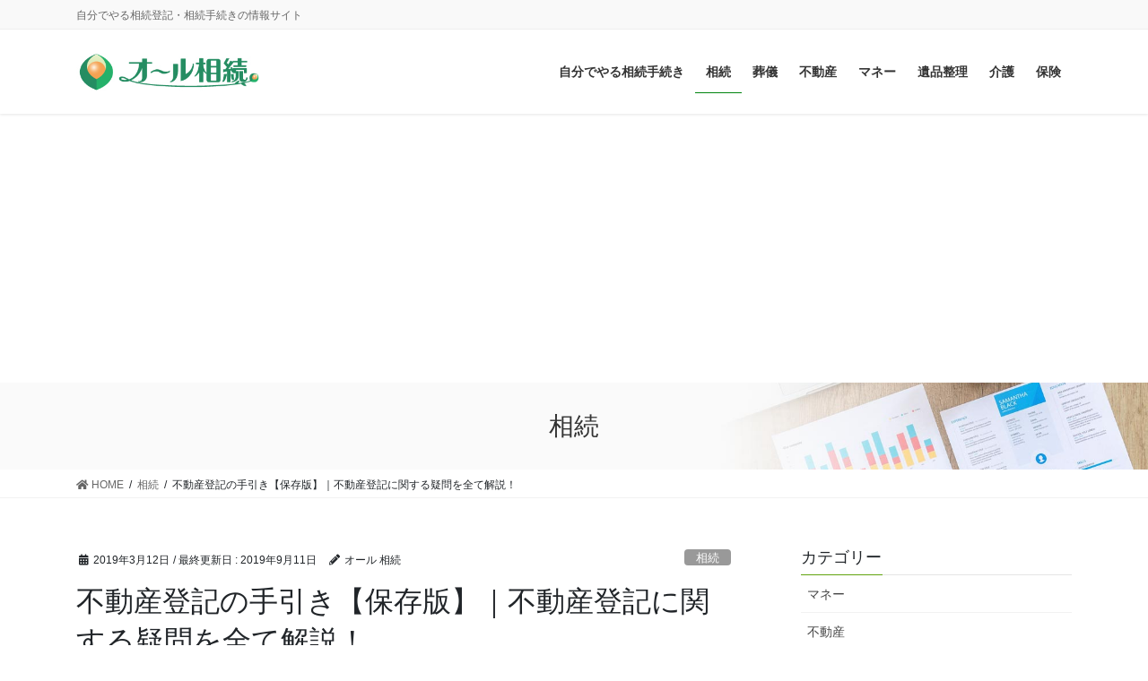

--- FILE ---
content_type: text/html; charset=UTF-8
request_url: https://all-souzoku.com/699/
body_size: 14579
content:
<!DOCTYPE html>
<html lang="ja">
<head>
<meta charset="utf-8">
<meta http-equiv="X-UA-Compatible" content="IE=edge">
<meta name="viewport" content="width=device-width, initial-scale=1">
<title>不動産登記の手引き【保存版】｜不動産登記に関する疑問を全て解説！ | オール相続</title>
<meta name='robots' content='max-image-preview:large' />
<link rel='dns-prefetch' href='//s.w.org' />
<link rel="alternate" type="application/rss+xml" title="オール相続 &raquo; フィード" href="https://all-souzoku.com/feed/" />
<link rel="alternate" type="application/rss+xml" title="オール相続 &raquo; コメントフィード" href="https://all-souzoku.com/comments/feed/" />
<link rel="alternate" type="application/rss+xml" title="オール相続 &raquo; 不動産登記の手引き【保存版】｜不動産登記に関する疑問を全て解説！ のコメントのフィード" href="https://all-souzoku.com/699/feed/" />
<meta name="description" content="こちらの記事では不動産登記についての記事を一覧でまとめさせていただいています。どうしても、相続の際には登記名義の変更手続きが必要になってしまいます。一連の登記手続きについてこちらかご案内いたします。&nbsp;" /><script type="text/javascript">
window._wpemojiSettings = {"baseUrl":"https:\/\/s.w.org\/images\/core\/emoji\/14.0.0\/72x72\/","ext":".png","svgUrl":"https:\/\/s.w.org\/images\/core\/emoji\/14.0.0\/svg\/","svgExt":".svg","source":{"concatemoji":"https:\/\/all-souzoku.com\/wp-includes\/js\/wp-emoji-release.min.js?ver=6.0.11"}};
/*! This file is auto-generated */
!function(e,a,t){var n,r,o,i=a.createElement("canvas"),p=i.getContext&&i.getContext("2d");function s(e,t){var a=String.fromCharCode,e=(p.clearRect(0,0,i.width,i.height),p.fillText(a.apply(this,e),0,0),i.toDataURL());return p.clearRect(0,0,i.width,i.height),p.fillText(a.apply(this,t),0,0),e===i.toDataURL()}function c(e){var t=a.createElement("script");t.src=e,t.defer=t.type="text/javascript",a.getElementsByTagName("head")[0].appendChild(t)}for(o=Array("flag","emoji"),t.supports={everything:!0,everythingExceptFlag:!0},r=0;r<o.length;r++)t.supports[o[r]]=function(e){if(!p||!p.fillText)return!1;switch(p.textBaseline="top",p.font="600 32px Arial",e){case"flag":return s([127987,65039,8205,9895,65039],[127987,65039,8203,9895,65039])?!1:!s([55356,56826,55356,56819],[55356,56826,8203,55356,56819])&&!s([55356,57332,56128,56423,56128,56418,56128,56421,56128,56430,56128,56423,56128,56447],[55356,57332,8203,56128,56423,8203,56128,56418,8203,56128,56421,8203,56128,56430,8203,56128,56423,8203,56128,56447]);case"emoji":return!s([129777,127995,8205,129778,127999],[129777,127995,8203,129778,127999])}return!1}(o[r]),t.supports.everything=t.supports.everything&&t.supports[o[r]],"flag"!==o[r]&&(t.supports.everythingExceptFlag=t.supports.everythingExceptFlag&&t.supports[o[r]]);t.supports.everythingExceptFlag=t.supports.everythingExceptFlag&&!t.supports.flag,t.DOMReady=!1,t.readyCallback=function(){t.DOMReady=!0},t.supports.everything||(n=function(){t.readyCallback()},a.addEventListener?(a.addEventListener("DOMContentLoaded",n,!1),e.addEventListener("load",n,!1)):(e.attachEvent("onload",n),a.attachEvent("onreadystatechange",function(){"complete"===a.readyState&&t.readyCallback()})),(e=t.source||{}).concatemoji?c(e.concatemoji):e.wpemoji&&e.twemoji&&(c(e.twemoji),c(e.wpemoji)))}(window,document,window._wpemojiSettings);
</script>
<style type="text/css">
img.wp-smiley,
img.emoji {
	display: inline !important;
	border: none !important;
	box-shadow: none !important;
	height: 1em !important;
	width: 1em !important;
	margin: 0 0.07em !important;
	vertical-align: -0.1em !important;
	background: none !important;
	padding: 0 !important;
}
</style>
	<link rel='stylesheet' id='wp-block-library-css'  href='https://all-souzoku.com/wp-includes/css/dist/block-library/style.min.css?ver=6.0.11' type='text/css' media='all' />
<link rel='stylesheet' id='vk-blocks-build-css-css'  href='https://all-souzoku.com/wp-content/plugins/vk-all-in-one-expansion-unit/inc/vk-blocks/package/build/block-build.css?ver=0.10.1' type='text/css' media='all' />
<style id='global-styles-inline-css' type='text/css'>
body{--wp--preset--color--black: #000000;--wp--preset--color--cyan-bluish-gray: #abb8c3;--wp--preset--color--white: #ffffff;--wp--preset--color--pale-pink: #f78da7;--wp--preset--color--vivid-red: #cf2e2e;--wp--preset--color--luminous-vivid-orange: #ff6900;--wp--preset--color--luminous-vivid-amber: #fcb900;--wp--preset--color--light-green-cyan: #7bdcb5;--wp--preset--color--vivid-green-cyan: #00d084;--wp--preset--color--pale-cyan-blue: #8ed1fc;--wp--preset--color--vivid-cyan-blue: #0693e3;--wp--preset--color--vivid-purple: #9b51e0;--wp--preset--gradient--vivid-cyan-blue-to-vivid-purple: linear-gradient(135deg,rgba(6,147,227,1) 0%,rgb(155,81,224) 100%);--wp--preset--gradient--light-green-cyan-to-vivid-green-cyan: linear-gradient(135deg,rgb(122,220,180) 0%,rgb(0,208,130) 100%);--wp--preset--gradient--luminous-vivid-amber-to-luminous-vivid-orange: linear-gradient(135deg,rgba(252,185,0,1) 0%,rgba(255,105,0,1) 100%);--wp--preset--gradient--luminous-vivid-orange-to-vivid-red: linear-gradient(135deg,rgba(255,105,0,1) 0%,rgb(207,46,46) 100%);--wp--preset--gradient--very-light-gray-to-cyan-bluish-gray: linear-gradient(135deg,rgb(238,238,238) 0%,rgb(169,184,195) 100%);--wp--preset--gradient--cool-to-warm-spectrum: linear-gradient(135deg,rgb(74,234,220) 0%,rgb(151,120,209) 20%,rgb(207,42,186) 40%,rgb(238,44,130) 60%,rgb(251,105,98) 80%,rgb(254,248,76) 100%);--wp--preset--gradient--blush-light-purple: linear-gradient(135deg,rgb(255,206,236) 0%,rgb(152,150,240) 100%);--wp--preset--gradient--blush-bordeaux: linear-gradient(135deg,rgb(254,205,165) 0%,rgb(254,45,45) 50%,rgb(107,0,62) 100%);--wp--preset--gradient--luminous-dusk: linear-gradient(135deg,rgb(255,203,112) 0%,rgb(199,81,192) 50%,rgb(65,88,208) 100%);--wp--preset--gradient--pale-ocean: linear-gradient(135deg,rgb(255,245,203) 0%,rgb(182,227,212) 50%,rgb(51,167,181) 100%);--wp--preset--gradient--electric-grass: linear-gradient(135deg,rgb(202,248,128) 0%,rgb(113,206,126) 100%);--wp--preset--gradient--midnight: linear-gradient(135deg,rgb(2,3,129) 0%,rgb(40,116,252) 100%);--wp--preset--duotone--dark-grayscale: url('#wp-duotone-dark-grayscale');--wp--preset--duotone--grayscale: url('#wp-duotone-grayscale');--wp--preset--duotone--purple-yellow: url('#wp-duotone-purple-yellow');--wp--preset--duotone--blue-red: url('#wp-duotone-blue-red');--wp--preset--duotone--midnight: url('#wp-duotone-midnight');--wp--preset--duotone--magenta-yellow: url('#wp-duotone-magenta-yellow');--wp--preset--duotone--purple-green: url('#wp-duotone-purple-green');--wp--preset--duotone--blue-orange: url('#wp-duotone-blue-orange');--wp--preset--font-size--small: 13px;--wp--preset--font-size--medium: 20px;--wp--preset--font-size--large: 36px;--wp--preset--font-size--x-large: 42px;}.has-black-color{color: var(--wp--preset--color--black) !important;}.has-cyan-bluish-gray-color{color: var(--wp--preset--color--cyan-bluish-gray) !important;}.has-white-color{color: var(--wp--preset--color--white) !important;}.has-pale-pink-color{color: var(--wp--preset--color--pale-pink) !important;}.has-vivid-red-color{color: var(--wp--preset--color--vivid-red) !important;}.has-luminous-vivid-orange-color{color: var(--wp--preset--color--luminous-vivid-orange) !important;}.has-luminous-vivid-amber-color{color: var(--wp--preset--color--luminous-vivid-amber) !important;}.has-light-green-cyan-color{color: var(--wp--preset--color--light-green-cyan) !important;}.has-vivid-green-cyan-color{color: var(--wp--preset--color--vivid-green-cyan) !important;}.has-pale-cyan-blue-color{color: var(--wp--preset--color--pale-cyan-blue) !important;}.has-vivid-cyan-blue-color{color: var(--wp--preset--color--vivid-cyan-blue) !important;}.has-vivid-purple-color{color: var(--wp--preset--color--vivid-purple) !important;}.has-black-background-color{background-color: var(--wp--preset--color--black) !important;}.has-cyan-bluish-gray-background-color{background-color: var(--wp--preset--color--cyan-bluish-gray) !important;}.has-white-background-color{background-color: var(--wp--preset--color--white) !important;}.has-pale-pink-background-color{background-color: var(--wp--preset--color--pale-pink) !important;}.has-vivid-red-background-color{background-color: var(--wp--preset--color--vivid-red) !important;}.has-luminous-vivid-orange-background-color{background-color: var(--wp--preset--color--luminous-vivid-orange) !important;}.has-luminous-vivid-amber-background-color{background-color: var(--wp--preset--color--luminous-vivid-amber) !important;}.has-light-green-cyan-background-color{background-color: var(--wp--preset--color--light-green-cyan) !important;}.has-vivid-green-cyan-background-color{background-color: var(--wp--preset--color--vivid-green-cyan) !important;}.has-pale-cyan-blue-background-color{background-color: var(--wp--preset--color--pale-cyan-blue) !important;}.has-vivid-cyan-blue-background-color{background-color: var(--wp--preset--color--vivid-cyan-blue) !important;}.has-vivid-purple-background-color{background-color: var(--wp--preset--color--vivid-purple) !important;}.has-black-border-color{border-color: var(--wp--preset--color--black) !important;}.has-cyan-bluish-gray-border-color{border-color: var(--wp--preset--color--cyan-bluish-gray) !important;}.has-white-border-color{border-color: var(--wp--preset--color--white) !important;}.has-pale-pink-border-color{border-color: var(--wp--preset--color--pale-pink) !important;}.has-vivid-red-border-color{border-color: var(--wp--preset--color--vivid-red) !important;}.has-luminous-vivid-orange-border-color{border-color: var(--wp--preset--color--luminous-vivid-orange) !important;}.has-luminous-vivid-amber-border-color{border-color: var(--wp--preset--color--luminous-vivid-amber) !important;}.has-light-green-cyan-border-color{border-color: var(--wp--preset--color--light-green-cyan) !important;}.has-vivid-green-cyan-border-color{border-color: var(--wp--preset--color--vivid-green-cyan) !important;}.has-pale-cyan-blue-border-color{border-color: var(--wp--preset--color--pale-cyan-blue) !important;}.has-vivid-cyan-blue-border-color{border-color: var(--wp--preset--color--vivid-cyan-blue) !important;}.has-vivid-purple-border-color{border-color: var(--wp--preset--color--vivid-purple) !important;}.has-vivid-cyan-blue-to-vivid-purple-gradient-background{background: var(--wp--preset--gradient--vivid-cyan-blue-to-vivid-purple) !important;}.has-light-green-cyan-to-vivid-green-cyan-gradient-background{background: var(--wp--preset--gradient--light-green-cyan-to-vivid-green-cyan) !important;}.has-luminous-vivid-amber-to-luminous-vivid-orange-gradient-background{background: var(--wp--preset--gradient--luminous-vivid-amber-to-luminous-vivid-orange) !important;}.has-luminous-vivid-orange-to-vivid-red-gradient-background{background: var(--wp--preset--gradient--luminous-vivid-orange-to-vivid-red) !important;}.has-very-light-gray-to-cyan-bluish-gray-gradient-background{background: var(--wp--preset--gradient--very-light-gray-to-cyan-bluish-gray) !important;}.has-cool-to-warm-spectrum-gradient-background{background: var(--wp--preset--gradient--cool-to-warm-spectrum) !important;}.has-blush-light-purple-gradient-background{background: var(--wp--preset--gradient--blush-light-purple) !important;}.has-blush-bordeaux-gradient-background{background: var(--wp--preset--gradient--blush-bordeaux) !important;}.has-luminous-dusk-gradient-background{background: var(--wp--preset--gradient--luminous-dusk) !important;}.has-pale-ocean-gradient-background{background: var(--wp--preset--gradient--pale-ocean) !important;}.has-electric-grass-gradient-background{background: var(--wp--preset--gradient--electric-grass) !important;}.has-midnight-gradient-background{background: var(--wp--preset--gradient--midnight) !important;}.has-small-font-size{font-size: var(--wp--preset--font-size--small) !important;}.has-medium-font-size{font-size: var(--wp--preset--font-size--medium) !important;}.has-large-font-size{font-size: var(--wp--preset--font-size--large) !important;}.has-x-large-font-size{font-size: var(--wp--preset--font-size--x-large) !important;}
</style>
<link rel='stylesheet' id='contact-form-7-css'  href='https://all-souzoku.com/wp-content/plugins/contact-form-7/includes/css/styles.css?ver=5.6' type='text/css' media='all' />
<link rel='stylesheet' id='crp-style-rounded-thumbs-css'  href='https://all-souzoku.com/wp-content/plugins/contextual-related-posts/css/default-style.css?ver=1.0' type='text/css' media='all' />
<style id='crp-style-rounded-thumbs-inline-css' type='text/css'>

.crp_related a {
  width: 140px;
  height: 140px;
  text-decoration: none;
}
.crp_related img {
  max-width: 140px;
  margin: auto;
}
.crp_related .crp_title {
  width: 100%;
}
                
</style>
<link rel='stylesheet' id='vkExUnit_common_style-css'  href='https://all-souzoku.com/wp-content/plugins/vk-all-in-one-expansion-unit/assets/css/vkExUnit_style.css?ver=9.6.0.1' type='text/css' media='all' />
<link rel='stylesheet' id='bootstrap-4-style-css'  href='https://all-souzoku.com/wp-content/themes/lightning-pro/library/bootstrap-4/css/bootstrap.min.css?ver=4.5.0' type='text/css' media='all' />
<link rel='stylesheet' id='lightning-common-style-css'  href='https://all-souzoku.com/wp-content/themes/lightning-pro/assets/css/common.css?ver=7.4.0' type='text/css' media='all' />
<style id='lightning-common-style-inline-css' type='text/css'>
/* vk-mobile-nav */:root {--vk-mobile-nav-menu-btn-bg-src: url("https://all-souzoku.com/wp-content/themes/lightning-pro/inc/vk-mobile-nav/package//images/vk-menu-btn-black.svg");--vk-mobile-nav-menu-btn-close-bg-src: url("https://all-souzoku.com/wp-content/themes/lightning-pro/inc/vk-mobile-nav/package//images/vk-menu-close-black.svg");--vk-menu-acc-icon-open-black-bg-src: url("https://all-souzoku.com/wp-content/themes/lightning-pro/inc/vk-mobile-nav/package//images/vk-menu-acc-icon-open-black.svg");--vk-menu-acc-icon-close-black-bg-src: url("https://all-souzoku.com/wp-content/themes/lightning-pro/inc/vk-mobile-nav/package//images/vk-menu-close-black.svg");}
</style>
<link rel='stylesheet' id='lightning-design-style-css'  href='https://all-souzoku.com/wp-content/themes/lightning-pro/design-skin/origin2/css/style.css?ver=7.4.0' type='text/css' media='all' />
<style id='lightning-design-style-inline-css' type='text/css'>
/* ltg common custom */:root {--vk-menu-acc-btn-border-color:#333;--color-key:#60a30e;--color-key-dark:#00840f;}.bbp-submit-wrapper .button.submit { background-color:#00840f ; }.bbp-submit-wrapper .button.submit:hover { background-color:#60a30e ; }.veu_color_txt_key { color:#00840f ; }.veu_color_bg_key { background-color:#00840f ; }.veu_color_border_key { border-color:#00840f ; }.btn-default { border-color:#60a30e;color:#60a30e;}.btn-default:focus,.btn-default:hover { border-color:#60a30e;background-color: #60a30e; }.wp-block-search__button,.btn-primary { background-color:#60a30e;border-color:#00840f; }.wp-block-search__button:focus,.wp-block-search__button:hover,.btn-primary:focus,.btn-primary:hover { background-color:#00840f;border-color:#60a30e; }.btn-outline-primary { color : #60a30e ; border-color:#60a30e; }.btn-outline-primary:hover { color : #fff; background-color:#60a30e;border-color:#00840f; }a { color:#337ab7; }
.tagcloud a:before { font-family: "Font Awesome 5 Free";content: "\f02b";font-weight: bold; }
/* page header */.page-header{color:#333;background: url(https://all-souzoku.com/wp-content/themes/lightning-pro/inc/vk-page-header/package/images/header-sample-biz.jpg) no-repeat 50% center;background-size: cover;}
.vk-campaign-text{background:#eab010;color:#fff;}.vk-campaign-text_btn,.vk-campaign-text_btn:link,.vk-campaign-text_btn:visited,.vk-campaign-text_btn:focus,.vk-campaign-text_btn:active{background:#fff;color:#4c4c4c;}.vk-campaign-text_btn:hover{background:#eab010;color:#fff;}.vk-campaign-text_link,.vk-campaign-text_link:link,.vk-campaign-text_link:hover,.vk-campaign-text_link:visited,.vk-campaign-text_link:active,.vk-campaign-text_link:focus{color:#fff;}
.media .media-body .media-heading a:hover { color:#60a30e; }@media (min-width: 768px){.gMenu > li:before,.gMenu > li.menu-item-has-children::after { border-bottom-color:#00840f }.gMenu li li { background-color:#00840f }.gMenu li li a:hover { background-color:#60a30e; }} /* @media (min-width: 768px) */h2,.mainSection-title { border-top-color:#60a30e; }h3:after,.subSection-title:after { border-bottom-color:#60a30e; }ul.page-numbers li span.page-numbers.current { background-color:#60a30e; }.pager li > a { border-color:#60a30e;color:#60a30e;}.pager li > a:hover { background-color:#60a30e;color:#fff;}.siteFooter { border-top-color:#60a30e; }dt { border-left-color:#60a30e; }:root {--g_nav_main_acc_icon_open_url:url(https://all-souzoku.com/wp-content/themes/lightning-pro/inc/vk-mobile-nav/package/images/vk-menu-acc-icon-open-black.svg);--g_nav_main_acc_icon_close_url: url(https://all-souzoku.com/wp-content/themes/lightning-pro/inc/vk-mobile-nav/package/images/vk-menu-close-black.svg);--g_nav_sub_acc_icon_open_url: url(https://all-souzoku.com/wp-content/themes/lightning-pro/inc/vk-mobile-nav/package/images/vk-menu-acc-icon-open-white.svg);--g_nav_sub_acc_icon_close_url: url(https://all-souzoku.com/wp-content/themes/lightning-pro/inc/vk-mobile-nav/package/images/vk-menu-close-white.svg);}
</style>
<link rel='stylesheet' id='lightning-theme-style-css'  href='https://all-souzoku.com/wp-content/themes/lightning-pro/style.css?ver=7.4.0' type='text/css' media='all' />
<link rel='stylesheet' id='vk-media-posts-style-css'  href='https://all-souzoku.com/wp-content/themes/lightning-pro/inc/media-posts/package/css/media-posts.css?ver=1.2' type='text/css' media='all' />
<link rel='stylesheet' id='vk-font-awesome-css'  href='https://all-souzoku.com/wp-content/themes/lightning-pro/inc/font-awesome/package/versions/5/css/all.min.css?ver=5.13.0' type='text/css' media='all' />
<script type='text/javascript' src='https://all-souzoku.com/wp-includes/js/jquery/jquery.min.js?ver=3.6.0' id='jquery-core-js'></script>
<script type='text/javascript' src='https://all-souzoku.com/wp-includes/js/jquery/jquery-migrate.min.js?ver=3.3.2' id='jquery-migrate-js'></script>
<link rel="https://api.w.org/" href="https://all-souzoku.com/wp-json/" /><link rel="alternate" type="application/json" href="https://all-souzoku.com/wp-json/wp/v2/posts/699" /><link rel="EditURI" type="application/rsd+xml" title="RSD" href="https://all-souzoku.com/xmlrpc.php?rsd" />
<link rel="wlwmanifest" type="application/wlwmanifest+xml" href="https://all-souzoku.com/wp-includes/wlwmanifest.xml" /> 
<meta name="generator" content="WordPress 6.0.11" />
<link rel="canonical" href="https://all-souzoku.com/699/" />
<link rel='shortlink' href='https://all-souzoku.com/?p=699' />
<link rel="alternate" type="application/json+oembed" href="https://all-souzoku.com/wp-json/oembed/1.0/embed?url=https%3A%2F%2Fall-souzoku.com%2F699%2F" />
<link rel="alternate" type="text/xml+oembed" href="https://all-souzoku.com/wp-json/oembed/1.0/embed?url=https%3A%2F%2Fall-souzoku.com%2F699%2F&#038;format=xml" />
<style type="text/css">0</style>
		<script>
			(function(i,s,o,g,r,a,m){i['GoogleAnalyticsObject']=r;i[r]=i[r]||function(){
			(i[r].q=i[r].q||[]).push(arguments)},i[r].l=1*new Date();a=s.createElement(o),
			m=s.getElementsByTagName(o)[0];a.async=1;a.src=g;m.parentNode.insertBefore(a,m)
			})(window,document,'script','https://www.google-analytics.com/analytics.js','ga');
			ga('create', 'UA-51761123-1', 'auto');
			
			ga('send', 'pageview');
		</script>

	<style id="lightning-color-custom-for-plugins" type="text/css">/* ltg theme common */.color_key_bg,.color_key_bg_hover:hover{background-color: #60a30e;}.color_key_txt,.color_key_txt_hover:hover{color: #60a30e;}.color_key_border,.color_key_border_hover:hover{border-color: #60a30e;}.color_key_dark_bg,.color_key_dark_bg_hover:hover{background-color: #00840f;}.color_key_dark_txt,.color_key_dark_txt_hover:hover{color: #00840f;}.color_key_dark_border,.color_key_dark_border_hover:hover{border-color: #00840f;}</style><style type="text/css">.saboxplugin-wrap{-webkit-box-sizing:border-box;-moz-box-sizing:border-box;-ms-box-sizing:border-box;box-sizing:border-box;border:1px solid #eee;width:100%;clear:both;display:block;overflow:hidden;word-wrap:break-word;position:relative}.saboxplugin-wrap .saboxplugin-gravatar{float:left;padding:0 20px 20px 20px}.saboxplugin-wrap .saboxplugin-gravatar img{max-width:100px;height:auto;border-radius:0;}.saboxplugin-wrap .saboxplugin-authorname{font-size:18px;line-height:1;margin:20px 0 0 20px;display:block}.saboxplugin-wrap .saboxplugin-authorname a{text-decoration:none}.saboxplugin-wrap .saboxplugin-authorname a:focus{outline:0}.saboxplugin-wrap .saboxplugin-desc{display:block;margin:5px 20px}.saboxplugin-wrap .saboxplugin-desc a{text-decoration:underline}.saboxplugin-wrap .saboxplugin-desc p{margin:5px 0 12px}.saboxplugin-wrap .saboxplugin-web{margin:0 20px 15px;text-align:left}.saboxplugin-wrap .sab-web-position{text-align:right}.saboxplugin-wrap .saboxplugin-web a{color:#ccc;text-decoration:none}.saboxplugin-wrap .saboxplugin-socials{position:relative;display:block;background:#fcfcfc;padding:5px;border-top:1px solid #eee}.saboxplugin-wrap .saboxplugin-socials a svg{width:20px;height:20px}.saboxplugin-wrap .saboxplugin-socials a svg .st2{fill:#fff; transform-origin:center center;}.saboxplugin-wrap .saboxplugin-socials a svg .st1{fill:rgba(0,0,0,.3)}.saboxplugin-wrap .saboxplugin-socials a:hover{opacity:.8;-webkit-transition:opacity .4s;-moz-transition:opacity .4s;-o-transition:opacity .4s;transition:opacity .4s;box-shadow:none!important;-webkit-box-shadow:none!important}.saboxplugin-wrap .saboxplugin-socials .saboxplugin-icon-color{box-shadow:none;padding:0;border:0;-webkit-transition:opacity .4s;-moz-transition:opacity .4s;-o-transition:opacity .4s;transition:opacity .4s;display:inline-block;color:#fff;font-size:0;text-decoration:inherit;margin:5px;-webkit-border-radius:0;-moz-border-radius:0;-ms-border-radius:0;-o-border-radius:0;border-radius:0;overflow:hidden}.saboxplugin-wrap .saboxplugin-socials .saboxplugin-icon-grey{text-decoration:inherit;box-shadow:none;position:relative;display:-moz-inline-stack;display:inline-block;vertical-align:middle;zoom:1;margin:10px 5px;color:#444;fill:#444}.clearfix:after,.clearfix:before{content:' ';display:table;line-height:0;clear:both}.ie7 .clearfix{zoom:1}.saboxplugin-socials.sabox-colored .saboxplugin-icon-color .sab-twitch{border-color:#38245c}.saboxplugin-socials.sabox-colored .saboxplugin-icon-color .sab-addthis{border-color:#e91c00}.saboxplugin-socials.sabox-colored .saboxplugin-icon-color .sab-behance{border-color:#003eb0}.saboxplugin-socials.sabox-colored .saboxplugin-icon-color .sab-delicious{border-color:#06c}.saboxplugin-socials.sabox-colored .saboxplugin-icon-color .sab-deviantart{border-color:#036824}.saboxplugin-socials.sabox-colored .saboxplugin-icon-color .sab-digg{border-color:#00327c}.saboxplugin-socials.sabox-colored .saboxplugin-icon-color .sab-dribbble{border-color:#ba1655}.saboxplugin-socials.sabox-colored .saboxplugin-icon-color .sab-facebook{border-color:#1e2e4f}.saboxplugin-socials.sabox-colored .saboxplugin-icon-color .sab-flickr{border-color:#003576}.saboxplugin-socials.sabox-colored .saboxplugin-icon-color .sab-github{border-color:#264874}.saboxplugin-socials.sabox-colored .saboxplugin-icon-color .sab-google{border-color:#0b51c5}.saboxplugin-socials.sabox-colored .saboxplugin-icon-color .sab-googleplus{border-color:#96271a}.saboxplugin-socials.sabox-colored .saboxplugin-icon-color .sab-html5{border-color:#902e13}.saboxplugin-socials.sabox-colored .saboxplugin-icon-color .sab-instagram{border-color:#1630aa}.saboxplugin-socials.sabox-colored .saboxplugin-icon-color .sab-linkedin{border-color:#00344f}.saboxplugin-socials.sabox-colored .saboxplugin-icon-color .sab-pinterest{border-color:#5b040e}.saboxplugin-socials.sabox-colored .saboxplugin-icon-color .sab-reddit{border-color:#992900}.saboxplugin-socials.sabox-colored .saboxplugin-icon-color .sab-rss{border-color:#a43b0a}.saboxplugin-socials.sabox-colored .saboxplugin-icon-color .sab-sharethis{border-color:#5d8420}.saboxplugin-socials.sabox-colored .saboxplugin-icon-color .sab-skype{border-color:#00658a}.saboxplugin-socials.sabox-colored .saboxplugin-icon-color .sab-soundcloud{border-color:#995200}.saboxplugin-socials.sabox-colored .saboxplugin-icon-color .sab-spotify{border-color:#0f612c}.saboxplugin-socials.sabox-colored .saboxplugin-icon-color .sab-stackoverflow{border-color:#a95009}.saboxplugin-socials.sabox-colored .saboxplugin-icon-color .sab-steam{border-color:#006388}.saboxplugin-socials.sabox-colored .saboxplugin-icon-color .sab-user_email{border-color:#b84e05}.saboxplugin-socials.sabox-colored .saboxplugin-icon-color .sab-stumbleUpon{border-color:#9b280e}.saboxplugin-socials.sabox-colored .saboxplugin-icon-color .sab-tumblr{border-color:#10151b}.saboxplugin-socials.sabox-colored .saboxplugin-icon-color .sab-twitter{border-color:#0967a0}.saboxplugin-socials.sabox-colored .saboxplugin-icon-color .sab-vimeo{border-color:#0d7091}.saboxplugin-socials.sabox-colored .saboxplugin-icon-color .sab-windows{border-color:#003f71}.saboxplugin-socials.sabox-colored .saboxplugin-icon-color .sab-whatsapp{border-color:#003f71}.saboxplugin-socials.sabox-colored .saboxplugin-icon-color .sab-wordpress{border-color:#0f3647}.saboxplugin-socials.sabox-colored .saboxplugin-icon-color .sab-yahoo{border-color:#14002d}.saboxplugin-socials.sabox-colored .saboxplugin-icon-color .sab-youtube{border-color:#900}.saboxplugin-socials.sabox-colored .saboxplugin-icon-color .sab-xing{border-color:#000202}.saboxplugin-socials.sabox-colored .saboxplugin-icon-color .sab-mixcloud{border-color:#2475a0}.saboxplugin-socials.sabox-colored .saboxplugin-icon-color .sab-vk{border-color:#243549}.saboxplugin-socials.sabox-colored .saboxplugin-icon-color .sab-medium{border-color:#00452c}.saboxplugin-socials.sabox-colored .saboxplugin-icon-color .sab-quora{border-color:#420e00}.saboxplugin-socials.sabox-colored .saboxplugin-icon-color .sab-meetup{border-color:#9b181c}.saboxplugin-socials.sabox-colored .saboxplugin-icon-color .sab-goodreads{border-color:#000}.saboxplugin-socials.sabox-colored .saboxplugin-icon-color .sab-snapchat{border-color:#999700}.saboxplugin-socials.sabox-colored .saboxplugin-icon-color .sab-500px{border-color:#00557f}.saboxplugin-socials.sabox-colored .saboxplugin-icon-color .sab-mastodont{border-color:#185886}.sabox-plus-item{margin-bottom:20px}@media screen and (max-width:480px){.saboxplugin-wrap{text-align:center}.saboxplugin-wrap .saboxplugin-gravatar{float:none;padding:20px 0;text-align:center;margin:0 auto;display:block}.saboxplugin-wrap .saboxplugin-gravatar img{float:none;display:inline-block;display:-moz-inline-stack;vertical-align:middle;zoom:1}.saboxplugin-wrap .saboxplugin-desc{margin:0 10px 20px;text-align:center}.saboxplugin-wrap .saboxplugin-authorname{text-align:center;margin:10px 0 20px}}body .saboxplugin-authorname a,body .saboxplugin-authorname a:hover{box-shadow:none;-webkit-box-shadow:none}a.sab-profile-edit{font-size:16px!important;line-height:1!important}.sab-edit-settings a,a.sab-profile-edit{color:#0073aa!important;box-shadow:none!important;-webkit-box-shadow:none!important}.sab-edit-settings{margin-right:15px;position:absolute;right:0;z-index:2;bottom:10px;line-height:20px}.sab-edit-settings i{margin-left:5px}.saboxplugin-socials{line-height:1!important}.rtl .saboxplugin-wrap .saboxplugin-gravatar{float:right}.rtl .saboxplugin-wrap .saboxplugin-authorname{display:flex;align-items:center}.rtl .saboxplugin-wrap .saboxplugin-authorname .sab-profile-edit{margin-right:10px}.rtl .sab-edit-settings{right:auto;left:0}img.sab-custom-avatar{max-width:75px;}.saboxplugin-wrap {margin-top:0px; margin-bottom:0px; padding: 0px 0px }.saboxplugin-wrap .saboxplugin-authorname {font-size:18px; line-height:25px;}.saboxplugin-wrap .saboxplugin-desc p, .saboxplugin-wrap .saboxplugin-desc {font-size:14px !important; line-height:21px !important;}.saboxplugin-wrap .saboxplugin-web {font-size:14px;}.saboxplugin-wrap .saboxplugin-socials a svg {width:18px;height:18px;}</style><!-- [ VK All in one Expansion Unit OGP ] -->
<meta property="og:site_name" content="オール相続" />
<meta property="og:url" content="https://all-souzoku.com/699/" />
<meta property="og:title" content="不動産登記の手引き【保存版】｜不動産登記に関する疑問を全て解説！ | オール相続" />
<meta property="og:description" content="こちらの記事では不動産登記についての記事を一覧でまとめさせていただいています。どうしても、相続の際には登記名義の変更手続きが必要になってしまいます。一連の登記手続きについてこちらかご案内いたします。&nbsp;" />
<meta property="og:type" content="article" />
<!-- [ / VK All in one Expansion Unit OGP ] -->
		<style type="text/css" id="wp-custom-css">
			a.button {
    width: 100%;
    max-width: 340px;
    padding: 15px 10px;
    display: inline-block;
    text-align: center;
    letter-spacing: 0.1em;
    color: #fff;
    background-color: #f56331;
}		</style>
		<style type="text/css"></style><script async src="https://pagead2.googlesyndication.com/pagead/js/adsbygoogle.js"></script>
<script>
     (adsbygoogle = window.adsbygoogle || []).push({
          google_ad_client: "ca-pub-4323350851286682",
          enable_page_level_ads: true
     });
</script>
</head>
<body class="post-template-default single single-post postid-699 single-format-standard post-name-699 post-type-post sidebar-fix sidebar-fix-priority-top bootstrap4 device-pc fa_v5_css">
<a class="skip-link screen-reader-text" href="#main">コンテンツに移動</a>
<a class="skip-link screen-reader-text" href="#vk-mobile-nav">ナビゲーションに移動</a>
<svg xmlns="http://www.w3.org/2000/svg" viewBox="0 0 0 0" width="0" height="0" focusable="false" role="none" style="visibility: hidden; position: absolute; left: -9999px; overflow: hidden;" ><defs><filter id="wp-duotone-dark-grayscale"><feColorMatrix color-interpolation-filters="sRGB" type="matrix" values=" .299 .587 .114 0 0 .299 .587 .114 0 0 .299 .587 .114 0 0 .299 .587 .114 0 0 " /><feComponentTransfer color-interpolation-filters="sRGB" ><feFuncR type="table" tableValues="0 0.49803921568627" /><feFuncG type="table" tableValues="0 0.49803921568627" /><feFuncB type="table" tableValues="0 0.49803921568627" /><feFuncA type="table" tableValues="1 1" /></feComponentTransfer><feComposite in2="SourceGraphic" operator="in" /></filter></defs></svg><svg xmlns="http://www.w3.org/2000/svg" viewBox="0 0 0 0" width="0" height="0" focusable="false" role="none" style="visibility: hidden; position: absolute; left: -9999px; overflow: hidden;" ><defs><filter id="wp-duotone-grayscale"><feColorMatrix color-interpolation-filters="sRGB" type="matrix" values=" .299 .587 .114 0 0 .299 .587 .114 0 0 .299 .587 .114 0 0 .299 .587 .114 0 0 " /><feComponentTransfer color-interpolation-filters="sRGB" ><feFuncR type="table" tableValues="0 1" /><feFuncG type="table" tableValues="0 1" /><feFuncB type="table" tableValues="0 1" /><feFuncA type="table" tableValues="1 1" /></feComponentTransfer><feComposite in2="SourceGraphic" operator="in" /></filter></defs></svg><svg xmlns="http://www.w3.org/2000/svg" viewBox="0 0 0 0" width="0" height="0" focusable="false" role="none" style="visibility: hidden; position: absolute; left: -9999px; overflow: hidden;" ><defs><filter id="wp-duotone-purple-yellow"><feColorMatrix color-interpolation-filters="sRGB" type="matrix" values=" .299 .587 .114 0 0 .299 .587 .114 0 0 .299 .587 .114 0 0 .299 .587 .114 0 0 " /><feComponentTransfer color-interpolation-filters="sRGB" ><feFuncR type="table" tableValues="0.54901960784314 0.98823529411765" /><feFuncG type="table" tableValues="0 1" /><feFuncB type="table" tableValues="0.71764705882353 0.25490196078431" /><feFuncA type="table" tableValues="1 1" /></feComponentTransfer><feComposite in2="SourceGraphic" operator="in" /></filter></defs></svg><svg xmlns="http://www.w3.org/2000/svg" viewBox="0 0 0 0" width="0" height="0" focusable="false" role="none" style="visibility: hidden; position: absolute; left: -9999px; overflow: hidden;" ><defs><filter id="wp-duotone-blue-red"><feColorMatrix color-interpolation-filters="sRGB" type="matrix" values=" .299 .587 .114 0 0 .299 .587 .114 0 0 .299 .587 .114 0 0 .299 .587 .114 0 0 " /><feComponentTransfer color-interpolation-filters="sRGB" ><feFuncR type="table" tableValues="0 1" /><feFuncG type="table" tableValues="0 0.27843137254902" /><feFuncB type="table" tableValues="0.5921568627451 0.27843137254902" /><feFuncA type="table" tableValues="1 1" /></feComponentTransfer><feComposite in2="SourceGraphic" operator="in" /></filter></defs></svg><svg xmlns="http://www.w3.org/2000/svg" viewBox="0 0 0 0" width="0" height="0" focusable="false" role="none" style="visibility: hidden; position: absolute; left: -9999px; overflow: hidden;" ><defs><filter id="wp-duotone-midnight"><feColorMatrix color-interpolation-filters="sRGB" type="matrix" values=" .299 .587 .114 0 0 .299 .587 .114 0 0 .299 .587 .114 0 0 .299 .587 .114 0 0 " /><feComponentTransfer color-interpolation-filters="sRGB" ><feFuncR type="table" tableValues="0 0" /><feFuncG type="table" tableValues="0 0.64705882352941" /><feFuncB type="table" tableValues="0 1" /><feFuncA type="table" tableValues="1 1" /></feComponentTransfer><feComposite in2="SourceGraphic" operator="in" /></filter></defs></svg><svg xmlns="http://www.w3.org/2000/svg" viewBox="0 0 0 0" width="0" height="0" focusable="false" role="none" style="visibility: hidden; position: absolute; left: -9999px; overflow: hidden;" ><defs><filter id="wp-duotone-magenta-yellow"><feColorMatrix color-interpolation-filters="sRGB" type="matrix" values=" .299 .587 .114 0 0 .299 .587 .114 0 0 .299 .587 .114 0 0 .299 .587 .114 0 0 " /><feComponentTransfer color-interpolation-filters="sRGB" ><feFuncR type="table" tableValues="0.78039215686275 1" /><feFuncG type="table" tableValues="0 0.94901960784314" /><feFuncB type="table" tableValues="0.35294117647059 0.47058823529412" /><feFuncA type="table" tableValues="1 1" /></feComponentTransfer><feComposite in2="SourceGraphic" operator="in" /></filter></defs></svg><svg xmlns="http://www.w3.org/2000/svg" viewBox="0 0 0 0" width="0" height="0" focusable="false" role="none" style="visibility: hidden; position: absolute; left: -9999px; overflow: hidden;" ><defs><filter id="wp-duotone-purple-green"><feColorMatrix color-interpolation-filters="sRGB" type="matrix" values=" .299 .587 .114 0 0 .299 .587 .114 0 0 .299 .587 .114 0 0 .299 .587 .114 0 0 " /><feComponentTransfer color-interpolation-filters="sRGB" ><feFuncR type="table" tableValues="0.65098039215686 0.40392156862745" /><feFuncG type="table" tableValues="0 1" /><feFuncB type="table" tableValues="0.44705882352941 0.4" /><feFuncA type="table" tableValues="1 1" /></feComponentTransfer><feComposite in2="SourceGraphic" operator="in" /></filter></defs></svg><svg xmlns="http://www.w3.org/2000/svg" viewBox="0 0 0 0" width="0" height="0" focusable="false" role="none" style="visibility: hidden; position: absolute; left: -9999px; overflow: hidden;" ><defs><filter id="wp-duotone-blue-orange"><feColorMatrix color-interpolation-filters="sRGB" type="matrix" values=" .299 .587 .114 0 0 .299 .587 .114 0 0 .299 .587 .114 0 0 .299 .587 .114 0 0 " /><feComponentTransfer color-interpolation-filters="sRGB" ><feFuncR type="table" tableValues="0.098039215686275 1" /><feFuncG type="table" tableValues="0 0.66274509803922" /><feFuncB type="table" tableValues="0.84705882352941 0.41960784313725" /><feFuncA type="table" tableValues="1 1" /></feComponentTransfer><feComposite in2="SourceGraphic" operator="in" /></filter></defs></svg><header class="siteHeader">
	<div class="headerTop" id="headerTop"><div class="container"><p class="headerTop_description">自分でやる相続登記・相続手続きの情報サイト</p></div><!-- [ / .container ] --></div><!-- [ / #headerTop  ] -->	<div class="container siteHeadContainer">
		<div class="navbar-header">
						<p class="navbar-brand siteHeader_logo">
			<a href="https://all-souzoku.com/">
				<span><img src="https://all-souzoku.com/wp-content/uploads/2020/10/e93d72b44444959360a8bf06d6719c20.jpg" alt="オール相続" /></span>
			</a>
			</p>
								</div>

		<div id="gMenu_outer" class="gMenu_outer"><nav class="menu-menu-1-container"><ul id="menu-menu-1" class="menu gMenu vk-menu-acc"><li id="menu-item-1711" class="menu-item menu-item-type-taxonomy menu-item-object-category"><a href="https://all-souzoku.com/category/self/"><strong class="gMenu_name">自分でやる相続手続き</strong></a></li>
<li id="menu-item-882" class="menu-item menu-item-type-taxonomy menu-item-object-category current-post-ancestor current-menu-parent current-post-parent"><a href="https://all-souzoku.com/category/souzoku/"><strong class="gMenu_name">相続</strong></a></li>
<li id="menu-item-883" class="menu-item menu-item-type-taxonomy menu-item-object-category"><a href="https://all-souzoku.com/category/sougi/"><strong class="gMenu_name">葬儀</strong></a></li>
<li id="menu-item-879" class="menu-item menu-item-type-taxonomy menu-item-object-category"><a href="https://all-souzoku.com/category/fudousan/"><strong class="gMenu_name">不動産</strong></a></li>
<li id="menu-item-878" class="menu-item menu-item-type-taxonomy menu-item-object-category"><a href="https://all-souzoku.com/category/money/"><strong class="gMenu_name">マネー</strong></a></li>
<li id="menu-item-884" class="menu-item menu-item-type-taxonomy menu-item-object-category"><a href="https://all-souzoku.com/category/ihinseiri/"><strong class="gMenu_name">遺品整理</strong></a></li>
<li id="menu-item-880" class="menu-item menu-item-type-taxonomy menu-item-object-category"><a href="https://all-souzoku.com/category/kaigo/"><strong class="gMenu_name">介護</strong></a></li>
<li id="menu-item-881" class="menu-item menu-item-type-taxonomy menu-item-object-category"><a href="https://all-souzoku.com/category/hoken/"><strong class="gMenu_name">保険</strong></a></li>
</ul></nav></div>	</div>
	</header>

<div class="section page-header"><div class="container"><div class="row"><div class="col-md-12">
<div class="page-header_pageTitle">
相続</div>
</div></div></div></div><!-- [ /.page-header ] -->
<!-- [ .breadSection ] -->
<div class="section breadSection">
<div class="container">
<div class="row">
<ol class="breadcrumb" itemtype="http://schema.org/BreadcrumbList"><li id="panHome" itemprop="itemListElement" itemscope itemtype="http://schema.org/ListItem"><a itemprop="item" href="https://all-souzoku.com/"><span itemprop="name"><i class="fa fa-home"></i> HOME</span></a></li><li itemprop="itemListElement" itemscope itemtype="http://schema.org/ListItem"><a itemprop="item" href="https://all-souzoku.com/category/souzoku/"><span itemprop="name">相続</span></a></li><li><span>不動産登記の手引き【保存版】｜不動産登記に関する疑問を全て解説！</span></li></ol>
</div>
</div>
</div>
<!-- [ /.breadSection ] -->
<div class="section siteContent">
<div class="container">
<div class="row">

	<div class="col mainSection mainSection-col-two baseSection" id="main" role="main">
				
			<article id="post-699" class="post-699 post type-post status-publish format-standard hentry category-souzoku">
					<header class="entry-header">
						<div class="entry-meta">


<span class="published entry-meta_items">2019年3月12日</span>

<span class="entry-meta_items entry-meta_updated">/ 最終更新日 : <span class="updated">2019年9月11日</span></span>


	
	<span class="vcard author entry-meta_items entry-meta_items_author"><span class="fn">オール 相続</span></span>



<span class="entry-meta_items entry-meta_items_term"><a href="https://all-souzoku.com/category/souzoku/" class="btn btn-xs btn-primary entry-meta_items_term_button" style="background-color:#999999;border:none;">相続</a></span>
</div>
						<h1 class="entry-title">不動産登記の手引き【保存版】｜不動産登記に関する疑問を全て解説！</h1>
					</header>

					
					<div class="entry-body">
												<p>こちらの記事では不動産登記についての記事を一覧でまとめさせていただいています。</p>
<p>どうしても、相続の際には登記名義の変更手続きが必要になってしまいます。<br />一連の登記手続きについてこちらかご案内いたします。<br />&nbsp;</p>
<h2 class=title0">不動産登記の種類について</h2>
<p>不動産登記はその種類が幾つかあります。<br />&nbsp;</p>
<ul>
<li>家を建築した時など、登記を初めて作るときの<span class="bold orange">表題（表示）登記</span></li>
</ul>
<p>&nbsp;</p>
<ul>
<li>家の所有者が誰か、初めて所有者を登記する<span class="bold orange">保存登記</span></li>
</ul>
<p>&nbsp;</p>
<ul>
<li>売買や贈与などによって所有者が移転したときの<span class="bold orange">不動産所有権移転登記</span></li>
</ul>
<p>　なお、相続による所有者が移転したときの登記を<span class="bold orange">相続登記</span>といいます。<br />&nbsp;</p>
<ul>
<li>建物を取り壊したときの<span class="bold orange">滅失登記</span></li>
</ul>
<p>なお、これらの不動産の登記のことをまとめて不動産登記といいます。</p>
<p>これは、会社の登記などと区別するための名称で、会社の登記などは別に商業登記といいます。</p>
<p>また、不動産の登記には、土地登記と建物登記があります。</p>
<p>&nbsp;</p>
<h2 class="title0">建物登記について</h2>
<p>既述の通り、建物の登記といっても、表題登記、保存登記、所有権移転登記、滅失登記とあります。</p>
<p>それぞれが、目的が異なるために、必要書類が異なってきます。</p>
<p><a href="https://all-souzoku.com/article/490/">建物登記の必要書類のまとめ</a><br />&nbsp;</p>
<h2 class="title0">相続登記について</h2>
<p>相続登記は、相続を理由に行う手続きですから、通常の所有権移転登記とは手続きの内容も異なります。</p>
<p>ですから、準備する書類も自ずと異なってきますが、こちらの記事にまとめさせていただいています。</p>
<p><a href="https://all-souzoku.com/article/595/">相続登記の手続き方法まとめ</a></p>
<p><a href="https://all-souzoku.com/article/476/">相続登記申請書の書き方・書式（ひな形付き）</a></p>
<p>&nbsp;</p>
<h2 class="title0">不動産登記の費用について</h2>
<p>不動産の登記については、登録免許税という登録費用がかかります。<br />こちらの記事では、費用についての解説を行っております。<br />&nbsp;</p>
<p><a href="https://all-souzoku.com/article/480/">不動産登記費用の相場をわかりやすく解説</a></p>
<p><a href="https://all-souzoku.com/article/486/">所有権移転登記の費用はいくらかかるかのまとめ</a></p>
<p>&nbsp;</p>
<p>&#8220;</p>
<div class="saboxplugin-wrap" itemtype="http://schema.org/Person" itemscope itemprop="author"><div class="saboxplugin-tab"><div class="saboxplugin-gravatar"><img src="https://all-souzoku.com/wp-content/uploads/2020/10/e93d72b44444959360a8bf06d6719c20.jpg" width="100"  height="100" alt="" itemprop="image"></div><div class="saboxplugin-authorname"><a href="https://all-souzoku.com/author/talis-admin/" class="vcard author" rel="author" itemprop="url"><span class="fn" itemprop="name">オール 相続</span></a></div><div class="saboxplugin-desc"><div itemprop="description"><p>相続手続きを自分でやるための方法、相続に関する知識などの情報を発信しています。</p>
</div></div><div class="clearfix"></div></div></div>
<h2>副業、プチ起業、スキルアップにおすすめ！アート・クラフトの講師になれる認定講座</h2>
<p><img class="alignnone wp-image-1697 size-full" src="https://all-souzoku.com/wp-content/uploads/2022/07/WS000068.jpg" alt="" width="628" height="632" /></p>

&nbsp;

<p>世界中で大人気、NYやLAでは「第２のヨガ」と呼ばれる新しいアート・DIYのレッスン方法を学んでみませんか？</p>

<p>副業、プチ起業、スキルアップにおすすめ、講師として教えられるようになる「ペイントインストラクター認定講座」「DIYインストラクター認定講座」の講師が全国で誕生中！
</p>
<p style="text-align: center;"><a class="button" href="https://painty.jp/academy/">講座の詳細はこちら</a></p>
&nbsp;<div class="veu_socialSet veu_socialSet-position-after veu_contentAddSection"><script>window.twttr=(function(d,s,id){var js,fjs=d.getElementsByTagName(s)[0],t=window.twttr||{};if(d.getElementById(id))return t;js=d.createElement(s);js.id=id;js.src="https://platform.twitter.com/widgets.js";fjs.parentNode.insertBefore(js,fjs);t._e=[];t.ready=function(f){t._e.push(f);};return t;}(document,"script","twitter-wjs"));</script><ul><li class="sb_facebook sb_icon"><a href="//www.facebook.com/sharer.php?src=bm&u=https%3A%2F%2Fall-souzoku.com%2F699%2F&amp;t=%E4%B8%8D%E5%8B%95%E7%94%A3%E7%99%BB%E8%A8%98%E3%81%AE%E6%89%8B%E5%BC%95%E3%81%8D%E3%80%90%E4%BF%9D%E5%AD%98%E7%89%88%E3%80%91%EF%BD%9C%E4%B8%8D%E5%8B%95%E7%94%A3%E7%99%BB%E8%A8%98%E3%81%AB%E9%96%A2%E3%81%99%E3%82%8B%E7%96%91%E5%95%8F%E3%82%92%E5%85%A8%E3%81%A6%E8%A7%A3%E8%AA%AC%EF%BC%81+%7C+%E3%82%AA%E3%83%BC%E3%83%AB%E7%9B%B8%E7%B6%9A" target="_blank" onclick="window.open(this.href,'FBwindow','width=650,height=450,menubar=no,toolbar=no,scrollbars=yes');return false;"><span class="vk_icon_w_r_sns_fb icon_sns"></span><span class="sns_txt">Facebook</span><span class="veu_count_sns_fb"></span></a></li><li class="sb_twitter sb_icon"><a href="//twitter.com/intent/tweet?url=https%3A%2F%2Fall-souzoku.com%2F699%2F&amp;text=%E4%B8%8D%E5%8B%95%E7%94%A3%E7%99%BB%E8%A8%98%E3%81%AE%E6%89%8B%E5%BC%95%E3%81%8D%E3%80%90%E4%BF%9D%E5%AD%98%E7%89%88%E3%80%91%EF%BD%9C%E4%B8%8D%E5%8B%95%E7%94%A3%E7%99%BB%E8%A8%98%E3%81%AB%E9%96%A2%E3%81%99%E3%82%8B%E7%96%91%E5%95%8F%E3%82%92%E5%85%A8%E3%81%A6%E8%A7%A3%E8%AA%AC%EF%BC%81+%7C+%E3%82%AA%E3%83%BC%E3%83%AB%E7%9B%B8%E7%B6%9A" target="_blank" ><span class="vk_icon_w_r_sns_twitter icon_sns"></span><span class="sns_txt">twitter</span></a></li><li class="sb_hatena sb_icon"><a href="//b.hatena.ne.jp/add?mode=confirm&url=https%3A%2F%2Fall-souzoku.com%2F699%2F&amp;title=%E4%B8%8D%E5%8B%95%E7%94%A3%E7%99%BB%E8%A8%98%E3%81%AE%E6%89%8B%E5%BC%95%E3%81%8D%E3%80%90%E4%BF%9D%E5%AD%98%E7%89%88%E3%80%91%EF%BD%9C%E4%B8%8D%E5%8B%95%E7%94%A3%E7%99%BB%E8%A8%98%E3%81%AB%E9%96%A2%E3%81%99%E3%82%8B%E7%96%91%E5%95%8F%E3%82%92%E5%85%A8%E3%81%A6%E8%A7%A3%E8%AA%AC%EF%BC%81+%7C+%E3%82%AA%E3%83%BC%E3%83%AB%E7%9B%B8%E7%B6%9A" target="_blank"  onclick="window.open(this.href,'Hatenawindow','width=650,height=450,menubar=no,toolbar=no,scrollbars=yes');return false;"><span class="vk_icon_w_r_sns_hatena icon_sns"></span><span class="sns_txt">Hatena</span><span class="veu_count_sns_hb"></span></a></li><li class="sb_pocket sb_icon"><a href="//getpocket.com/edit?url=https%3A%2F%2Fall-souzoku.com%2F699%2F&title=%E4%B8%8D%E5%8B%95%E7%94%A3%E7%99%BB%E8%A8%98%E3%81%AE%E6%89%8B%E5%BC%95%E3%81%8D%E3%80%90%E4%BF%9D%E5%AD%98%E7%89%88%E3%80%91%EF%BD%9C%E4%B8%8D%E5%8B%95%E7%94%A3%E7%99%BB%E8%A8%98%E3%81%AB%E9%96%A2%E3%81%99%E3%82%8B%E7%96%91%E5%95%8F%E3%82%92%E5%85%A8%E3%81%A6%E8%A7%A3%E8%AA%AC%EF%BC%81+%7C+%E3%82%AA%E3%83%BC%E3%83%AB%E7%9B%B8%E7%B6%9A" target="_blank"  onclick="window.open(this.href,'Pokcetwindow','width=650,height=450,menubar=no,toolbar=no,scrollbars=yes');return false;"><span class="vk_icon_w_r_sns_pocket icon_sns"></span><span class="sns_txt">Pocket</span><span class="veu_count_sns_pocket"></span></a></li></ul></div><!-- [ /.socialSet ] --><div id="crp_related"> </div><div class='code-block code-block-1' style='margin: 8px 0; clear: both;'>
<script async src="https://pagead2.googlesyndication.com/pagead/js/adsbygoogle.js"></script>
<!-- メインレクタングル1 -->
<ins class="adsbygoogle"
     style="display:block"
     data-ad-client="ca-pub-4323350851286682"
     data-ad-slot="9274811250"
     data-ad-format="auto"
     data-full-width-responsive="true"></ins>
<script>
     (adsbygoogle = window.adsbygoogle || []).push({});
</script></div>
											</div>

					
					<div class="entry-footer">

						
						<div class="entry-meta-dataList"><dl><dt>カテゴリー</dt><dd><a href="https://all-souzoku.com/category/souzoku/">相続</a></dd></dl></div>
				</div><!-- [ /.entry-footer ] -->

									<div id="comments" class="comments-area">

	
	
	
		<div id="respond" class="comment-respond">
		<h3 id="reply-title" class="comment-reply-title">コメントを残す <small><a rel="nofollow" id="cancel-comment-reply-link" href="/699/#respond" style="display:none;">コメントをキャンセル</a></small></h3><form action="https://all-souzoku.com/wp-comments-post.php" method="post" id="commentform" class="comment-form"><p class="comment-notes"><span id="email-notes">メールアドレスが公開されることはありません。</span> <span class="required-field-message" aria-hidden="true"><span class="required" aria-hidden="true">*</span> が付いている欄は必須項目です</span></p><p class="comment-form-comment"><label for="comment">コメント <span class="required" aria-hidden="true">*</span></label> <textarea id="comment" name="comment" cols="45" rows="8" maxlength="65525" required="required"></textarea></p><p class="comment-form-author"><label for="author">名前 <span class="required" aria-hidden="true">*</span></label> <input id="author" name="author" type="text" value="" size="30" maxlength="245" required="required" /></p>
<p class="comment-form-email"><label for="email">メール <span class="required" aria-hidden="true">*</span></label> <input id="email" name="email" type="text" value="" size="30" maxlength="100" aria-describedby="email-notes" required="required" /></p>
<p class="comment-form-url"><label for="url">サイト</label> <input id="url" name="url" type="text" value="" size="30" maxlength="200" /></p>
<p class="comment-form-cookies-consent"><input id="wp-comment-cookies-consent" name="wp-comment-cookies-consent" type="checkbox" value="yes" /> <label for="wp-comment-cookies-consent">次回のコメントで使用するためブラウザーに自分の名前、メールアドレス、サイトを保存する。</label></p>
<p class="form-submit"><input name="submit" type="submit" id="submit" class="submit" value="コメントを送信" /> <input type='hidden' name='comment_post_ID' value='699' id='comment_post_ID' />
<input type='hidden' name='comment_parent' id='comment_parent' value='0' />
</p><p style="display: none;"><input type="hidden" id="akismet_comment_nonce" name="akismet_comment_nonce" value="558005ebc3" /></p><p style="display: none;"><input type="hidden" id="ak_js" name="ak_js" value="137"/></p></form>	</div><!-- #respond -->
	
</div><!-- #comments -->
				
			</article>

		


	<div class="vk_posts postNextPrev">

		<div id="post-698" class="vk_post vk-post-postType-post card card-post card-horizontal card-sm vk_post-col-xs-12 vk_post-col-sm-12 vk_post-col-md-6 post-698 post type-post status-publish format-standard hentry category-souzoku"><div class="row no-gutters card-horizontal-inner-row"><div class="col-5 card-img-outer"><div class="vk_post_imgOuter" style="background-image:url(https://all-souzoku.com/wp-content/themes/lightning-pro/assets/images/no-image.png)"><a href="https://all-souzoku.com/698/"><div class="card-img-overlay"><span class="vk_post_imgOuter_singleTermLabel" style="color:#fff;background-color:#999999">相続</span></div><img src="https://all-souzoku.com/wp-content/themes/lightning-pro/assets/images/no-image.png" alt="" class="vk_post_imgOuter_img card-img card-img-use-bg" loading="lazy" /></a></div><!-- [ /.vk_post_imgOuter ] --></div><!-- /.col --><div class="col-7"><div class="vk_post_body card-body"><p class="postNextPrev_label">前の記事</p><h5 class="vk_post_title card-title"><a href="https://all-souzoku.com/698/">紅茶リプトンの創業者遺産20億はどこに？！8年にわたる兄弟間の相続争い</a></h5><div class="vk_post_date card-date published">2019年3月11日</div></div><!-- [ /.card-body ] --></div><!-- /.col --></div><!-- [ /.row ] --></div><!-- [ /.card ] -->
		<div id="post-700" class="vk_post vk-post-postType-post card card-post card-horizontal card-sm vk_post-col-xs-12 vk_post-col-sm-12 vk_post-col-md-6 card-horizontal-reverse postNextPrev_next post-700 post type-post status-publish format-standard hentry category-souzoku"><div class="row no-gutters card-horizontal-inner-row"><div class="col-5 card-img-outer"><div class="vk_post_imgOuter" style="background-image:url(https://all-souzoku.com/wp-content/themes/lightning-pro/assets/images/no-image.png)"><a href="https://all-souzoku.com/700/"><div class="card-img-overlay"><span class="vk_post_imgOuter_singleTermLabel" style="color:#fff;background-color:#999999">相続</span></div><img src="https://all-souzoku.com/wp-content/themes/lightning-pro/assets/images/no-image.png" alt="" class="vk_post_imgOuter_img card-img card-img-use-bg" loading="lazy" /></a></div><!-- [ /.vk_post_imgOuter ] --></div><!-- /.col --><div class="col-7"><div class="vk_post_body card-body"><p class="postNextPrev_label">次の記事</p><h5 class="vk_post_title card-title"><a href="https://all-souzoku.com/700/">相続ビジネス交流会</a></h5><div class="vk_post_date card-date published">2019年3月13日</div></div><!-- [ /.card-body ] --></div><!-- /.col --></div><!-- [ /.row ] --></div><!-- [ /.card ] -->
		</div>
					</div><!-- [ /.mainSection ] -->

			<div class="col subSection sideSection sideSection-col-two baseSection">
		<aside class="widget widget_categories" id="categories-3"><h1 class="widget-title subSection-title">カテゴリー</h1>
			<ul>
					<li class="cat-item cat-item-8"><a href="https://all-souzoku.com/category/money/">マネー</a>
</li>
	<li class="cat-item cat-item-6"><a href="https://all-souzoku.com/category/fudousan/">不動産</a>
</li>
	<li class="cat-item cat-item-4"><a href="https://all-souzoku.com/category/kaigo/">介護</a>
</li>
	<li class="cat-item cat-item-7"><a href="https://all-souzoku.com/category/hoken/">保険</a>
</li>
	<li class="cat-item cat-item-3"><a href="https://all-souzoku.com/category/souzoku/">相続</a>
</li>
	<li class="cat-item cat-item-11"><a href="https://all-souzoku.com/category/self/">自分でやる相続手続き</a>
</li>
	<li class="cat-item cat-item-5"><a href="https://all-souzoku.com/category/sougi/">葬儀</a>
</li>
	<li class="cat-item cat-item-9"><a href="https://all-souzoku.com/category/ihinseiri/">遺品整理</a>
</li>
			</ul>

			</aside><aside class="widget widget_text" id="text-5">			<div class="textwidget"></div>
		</aside><aside class="widget widget_text" id="text-6">			<div class="textwidget"><p><a href="https://painty.jp/academy"><img loading="lazy" class="alignnone size-medium wp-image-1683" src="https://all-souzoku.com/wp-content/uploads/2020/10/a4267ad8674fec9d01d9971cbf602856-300x300.jpg" alt="" width="300" height="300" srcset="https://all-souzoku.com/wp-content/uploads/2020/10/a4267ad8674fec9d01d9971cbf602856-300x300.jpg 300w, https://all-souzoku.com/wp-content/uploads/2020/10/a4267ad8674fec9d01d9971cbf602856-150x150.jpg 150w, https://all-souzoku.com/wp-content/uploads/2020/10/a4267ad8674fec9d01d9971cbf602856-768x768.jpg 768w, https://all-souzoku.com/wp-content/uploads/2020/10/a4267ad8674fec9d01d9971cbf602856-1024x1024.jpg 1024w, https://all-souzoku.com/wp-content/uploads/2020/10/a4267ad8674fec9d01d9971cbf602856-140x140.jpg 140w, https://all-souzoku.com/wp-content/uploads/2020/10/a4267ad8674fec9d01d9971cbf602856.jpg 1080w" sizes="(max-width: 300px) 100vw, 300px" /></a></p>
</div>
		</aside>		</div><!-- [ /.subSection ] -->
	

</div><!-- [ /.row ] -->
</div><!-- [ /.container ] -->
</div><!-- [ /.siteContent ] -->

<div class="section sectionBox siteContent_after">
	<div class="container ">
		<div class="row ">
			<div class="col-md-12 ">
			<aside class="widget widget_block" id="block-2">
<pre class="wp-block-preformatted">当サイト内の画像・テキスト等を転載、複製、改変等は禁止いたします。また、まとめサイト等、引用も禁止いたします。</pre>
</aside>			</div>
		</div>
	</div>
</div>


<footer class="section siteFooter">
			<div class="footerMenu">
			<div class="container">
				<nav class="menu-%e3%83%95%e3%83%83%e3%82%bf%e3%83%bc-container"><ul id="menu-%e3%83%95%e3%83%83%e3%82%bf%e3%83%bc" class="menu nav"><li id="menu-item-1709" class="menu-item menu-item-type-post_type menu-item-object-page menu-item-1709"><a href="https://all-souzoku.com/aboutus/">当サイトについて</a></li>
<li id="menu-item-1710" class="menu-item menu-item-type-post_type menu-item-object-page menu-item-1710"><a href="https://all-souzoku.com/contact/">お問い合わせ</a></li>
</ul></nav>			</div>
		</div>
			
	
	<div class="container sectionBox copySection text-center">
			<p>Copyright &copy; オール相続 All Rights Reserved.</p>	</div>
</footer>
<div id="fb-root"></div>
<script>(function(d, s, id) {
	var js, fjs = d.getElementsByTagName(s)[0];
	if (d.getElementById(id)) return;
	js = d.createElement(s); js.id = id;
	js.src = "//connect.facebook.net/ja_JP/sdk.js#xfbml=1&version=v2.9&appId=";
	fjs.parentNode.insertBefore(js, fjs);
}(document, 'script', 'facebook-jssdk'));</script>
	<div id="vk-mobile-nav-menu-btn" class="vk-mobile-nav-menu-btn">MENU</div><div class="vk-mobile-nav" id="vk-mobile-nav"><nav class="global-nav"><ul id="menu-menu-2" class="vk-menu-acc  menu"><li id="menu-item-1711" class="menu-item menu-item-type-taxonomy menu-item-object-category menu-item-1711"><a href="https://all-souzoku.com/category/self/">自分でやる相続手続き</a></li>
<li id="menu-item-882" class="menu-item menu-item-type-taxonomy menu-item-object-category current-post-ancestor current-menu-parent current-post-parent menu-item-882"><a href="https://all-souzoku.com/category/souzoku/">相続</a></li>
<li id="menu-item-883" class="menu-item menu-item-type-taxonomy menu-item-object-category menu-item-883"><a href="https://all-souzoku.com/category/sougi/">葬儀</a></li>
<li id="menu-item-879" class="menu-item menu-item-type-taxonomy menu-item-object-category menu-item-879"><a href="https://all-souzoku.com/category/fudousan/">不動産</a></li>
<li id="menu-item-878" class="menu-item menu-item-type-taxonomy menu-item-object-category menu-item-878"><a href="https://all-souzoku.com/category/money/">マネー</a></li>
<li id="menu-item-884" class="menu-item menu-item-type-taxonomy menu-item-object-category menu-item-884"><a href="https://all-souzoku.com/category/ihinseiri/">遺品整理</a></li>
<li id="menu-item-880" class="menu-item menu-item-type-taxonomy menu-item-object-category menu-item-880"><a href="https://all-souzoku.com/category/kaigo/">介護</a></li>
<li id="menu-item-881" class="menu-item menu-item-type-taxonomy menu-item-object-category menu-item-881"><a href="https://all-souzoku.com/category/hoken/">保険</a></li>
</ul></nav></div><script type='text/javascript' src='https://all-souzoku.com/wp-content/plugins/vk-all-in-one-expansion-unit/inc/vk-blocks/package/build/viewHelper.js?ver=0.10.1' id='vk-blocks-toc-helper-js-js'></script>
<script type='text/javascript' src='https://all-souzoku.com/wp-includes/js/dist/vendor/regenerator-runtime.min.js?ver=0.13.9' id='regenerator-runtime-js'></script>
<script type='text/javascript' src='https://all-souzoku.com/wp-includes/js/dist/vendor/wp-polyfill.min.js?ver=3.15.0' id='wp-polyfill-js'></script>
<script type='text/javascript' id='contact-form-7-js-extra'>
/* <![CDATA[ */
var wpcf7 = {"api":{"root":"https:\/\/all-souzoku.com\/wp-json\/","namespace":"contact-form-7\/v1"}};
/* ]]> */
</script>
<script type='text/javascript' src='https://all-souzoku.com/wp-content/plugins/contact-form-7/includes/js/index.js?ver=5.6' id='contact-form-7-js'></script>
<script type='text/javascript' id='lightning-js-js-extra'>
/* <![CDATA[ */
var lightningOpt = {"header_scrool":"1"};
/* ]]> */
</script>
<script type='text/javascript' src='https://all-souzoku.com/wp-content/themes/lightning-pro/assets/js/lightning.min.js?ver=7.4.0' id='lightning-js-js'></script>
<script type='text/javascript' src='https://all-souzoku.com/wp-includes/js/comment-reply.min.js?ver=6.0.11' id='comment-reply-js'></script>
<script type='text/javascript' src='https://all-souzoku.com/wp-content/themes/lightning-pro/library/bootstrap-4/js/bootstrap.min.js?ver=4.5.0' id='bootstrap-4-js-js'></script>
<script type='text/javascript' src='https://all-souzoku.com/wp-content/plugins/vk-all-in-one-expansion-unit/inc/smooth-scroll/js/smooth-scroll.min.js?ver=9.6.0.1' id='vkExUnit_smooth-js-js'></script>
<script type='text/javascript' id='vkExUnit_master-js-js-extra'>
/* <![CDATA[ */
var vkExOpt = {"ajax_url":"https:\/\/all-souzoku.com\/wp-admin\/admin-ajax.php"};
/* ]]> */
</script>
<script type='text/javascript' src='https://all-souzoku.com/wp-content/plugins/vk-all-in-one-expansion-unit/assets/js/all.min.js?ver=9.6.0.1' id='vkExUnit_master-js-js'></script>
<script async="async" type='text/javascript' src='https://all-souzoku.com/wp-content/plugins/akismet/_inc/form.js?ver=4.1.1' id='akismet-form-js'></script>
</body>
</html>


--- FILE ---
content_type: text/html; charset=utf-8
request_url: https://www.google.com/recaptcha/api2/aframe
body_size: 264
content:
<!DOCTYPE HTML><html><head><meta http-equiv="content-type" content="text/html; charset=UTF-8"></head><body><script nonce="AVX7lnvv1-MYJddhj_epew">/** Anti-fraud and anti-abuse applications only. See google.com/recaptcha */ try{var clients={'sodar':'https://pagead2.googlesyndication.com/pagead/sodar?'};window.addEventListener("message",function(a){try{if(a.source===window.parent){var b=JSON.parse(a.data);var c=clients[b['id']];if(c){var d=document.createElement('img');d.src=c+b['params']+'&rc='+(localStorage.getItem("rc::a")?sessionStorage.getItem("rc::b"):"");window.document.body.appendChild(d);sessionStorage.setItem("rc::e",parseInt(sessionStorage.getItem("rc::e")||0)+1);localStorage.setItem("rc::h",'1769178222248');}}}catch(b){}});window.parent.postMessage("_grecaptcha_ready", "*");}catch(b){}</script></body></html>

--- FILE ---
content_type: text/plain
request_url: https://www.google-analytics.com/j/collect?v=1&_v=j102&a=399010489&t=pageview&_s=1&dl=https%3A%2F%2Fall-souzoku.com%2F699%2F&ul=en-us%40posix&dt=%E4%B8%8D%E5%8B%95%E7%94%A3%E7%99%BB%E8%A8%98%E3%81%AE%E6%89%8B%E5%BC%95%E3%81%8D%E3%80%90%E4%BF%9D%E5%AD%98%E7%89%88%E3%80%91%EF%BD%9C%E4%B8%8D%E5%8B%95%E7%94%A3%E7%99%BB%E8%A8%98%E3%81%AB%E9%96%A2%E3%81%99%E3%82%8B%E7%96%91%E5%95%8F%E3%82%92%E5%85%A8%E3%81%A6%E8%A7%A3%E8%AA%AC%EF%BC%81%20%7C%20%E3%82%AA%E3%83%BC%E3%83%AB%E7%9B%B8%E7%B6%9A&sr=1280x720&vp=1280x720&_u=IEBAAEABAAAAACAAI~&jid=193519532&gjid=1785455340&cid=164309462.1769178220&tid=UA-51761123-1&_gid=1113877172.1769178220&_r=1&_slc=1&z=1102466290
body_size: -450
content:
2,cG-H339RM22V3